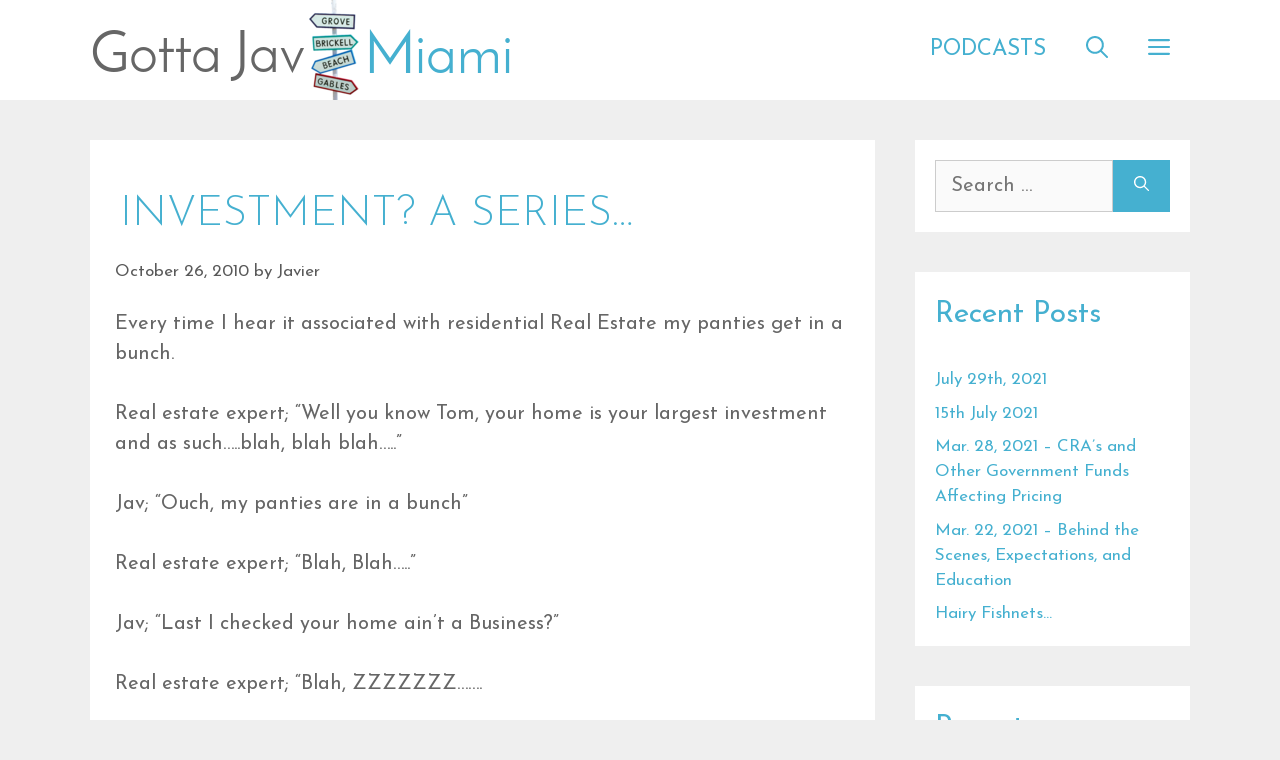

--- FILE ---
content_type: text/html; charset=UTF-8
request_url: https://javsworld.gottajavmiami.com/mymagiccity/investment-a-series/
body_size: 16946
content:
<!DOCTYPE html><html lang="en-US"><head><meta charset="UTF-8"><link rel="preconnect" href="https://fonts.gstatic.com/" crossorigin /><meta name='robots' content='index, follow, max-image-preview:large, max-snippet:-1, max-video-preview:-1' /><meta name="viewport" content="width=device-width, initial-scale=1"><title>INVESTMENT? A SERIES... - Jav&#039;s World</title><link rel="canonical" href="https://javsworld.gottajavmiami.com/mymagiccity/investment-a-series/" /><meta property="og:locale" content="en_US" /><meta property="og:type" content="article" /><meta property="og:title" content="INVESTMENT? A SERIES... - Jav&#039;s World" /><meta property="og:description" content="Every time I hear it associated with residential Real Estate my panties get in a bunch. Real estate expert; “Well you know Tom, your home is your largest investment and as such…..blah, blah blah…..” Jav; “Ouch, my panties are in a bunch” Real estate expert; “Blah, Blah…..” Jav; “Last I checked your home ain’t a ... Read more" /><meta property="og:url" content="https://javsworld.gottajavmiami.com/mymagiccity/investment-a-series/" /><meta property="og:site_name" content="Jav&#039;s World" /><meta property="article:published_time" content="2010-10-26T22:50:00+00:00" /><meta property="article:modified_time" content="2014-01-26T00:01:04+00:00" /><meta name="author" content="Javier" /><meta name="twitter:label1" content="Written by" /><meta name="twitter:data1" content="Javier" /><meta name="twitter:label2" content="Est. reading time" /><meta name="twitter:data2" content="1 minute" /> <script type="application/ld+json" class="yoast-schema-graph">{"@context":"https://schema.org","@graph":[{"@type":"Article","@id":"https://javsworld.gottajavmiami.com/mymagiccity/investment-a-series/#article","isPartOf":{"@id":"https://javsworld.gottajavmiami.com/mymagiccity/investment-a-series/"},"author":{"name":"Javier","@id":"https://javsworld.gottajavmiami.com/#/schema/person/4409ed96aaada81d2fe68a0acc944c04"},"headline":"INVESTMENT? A SERIES&#8230;","datePublished":"2010-10-26T22:50:00+00:00","dateModified":"2014-01-26T00:01:04+00:00","mainEntityOfPage":{"@id":"https://javsworld.gottajavmiami.com/mymagiccity/investment-a-series/"},"wordCount":280,"commentCount":0,"articleSection":["My Magic City"],"inLanguage":"en-US","potentialAction":[{"@type":"CommentAction","name":"Comment","target":["https://javsworld.gottajavmiami.com/mymagiccity/investment-a-series/#respond"]}]},{"@type":"WebPage","@id":"https://javsworld.gottajavmiami.com/mymagiccity/investment-a-series/","url":"https://javsworld.gottajavmiami.com/mymagiccity/investment-a-series/","name":"INVESTMENT? A SERIES... - Jav&#039;s World","isPartOf":{"@id":"https://javsworld.gottajavmiami.com/#website"},"datePublished":"2010-10-26T22:50:00+00:00","dateModified":"2014-01-26T00:01:04+00:00","author":{"@id":"https://javsworld.gottajavmiami.com/#/schema/person/4409ed96aaada81d2fe68a0acc944c04"},"breadcrumb":{"@id":"https://javsworld.gottajavmiami.com/mymagiccity/investment-a-series/#breadcrumb"},"inLanguage":"en-US","potentialAction":[{"@type":"ReadAction","target":["https://javsworld.gottajavmiami.com/mymagiccity/investment-a-series/"]}]},{"@type":"BreadcrumbList","@id":"https://javsworld.gottajavmiami.com/mymagiccity/investment-a-series/#breadcrumb","itemListElement":[{"@type":"ListItem","position":1,"name":"Home","item":"https://javsworld.gottajavmiami.com/"},{"@type":"ListItem","position":2,"name":"Jav&#8217;s World","item":"https://javsworld.gottajavmiami.com/javs-world/"},{"@type":"ListItem","position":3,"name":"INVESTMENT? A SERIES&#8230;"}]},{"@type":"WebSite","@id":"https://javsworld.gottajavmiami.com/#website","url":"https://javsworld.gottajavmiami.com/","name":"Jav&#039;s World","description":"Jav&#039;s place on the Net","potentialAction":[{"@type":"SearchAction","target":{"@type":"EntryPoint","urlTemplate":"https://javsworld.gottajavmiami.com/?s={search_term_string}"},"query-input":{"@type":"PropertyValueSpecification","valueRequired":true,"valueName":"search_term_string"}}],"inLanguage":"en-US"},{"@type":"Person","@id":"https://javsworld.gottajavmiami.com/#/schema/person/4409ed96aaada81d2fe68a0acc944c04","name":"Javier","image":{"@type":"ImageObject","inLanguage":"en-US","@id":"https://javsworld.gottajavmiami.com/#/schema/person/image/","url":"https://javsworld.gottajavmiami.com/wp-content/litespeed/avatar/3/1b7ed2249697e9d03f1f9924227cf8b3.jpg?ver=1768973493","contentUrl":"https://javsworld.gottajavmiami.com/wp-content/litespeed/avatar/3/1b7ed2249697e9d03f1f9924227cf8b3.jpg?ver=1768973493","caption":"Javier"},"description":"Hi! I'm Jav, a real estate advisor and blogger in Miami, Florida. I always have a story to tell, and in Real Estate... there's a new one every day."}]}</script> <link rel='dns-prefetch' href='//stats.wp.com' /><link rel='dns-prefetch' href='//jetpack.wordpress.com' /><link rel='dns-prefetch' href='//s0.wp.com' /><link rel='dns-prefetch' href='//public-api.wordpress.com' /><link rel='dns-prefetch' href='//0.gravatar.com' /><link rel='dns-prefetch' href='//1.gravatar.com' /><link rel='dns-prefetch' href='//2.gravatar.com' /><link href='https://fonts.gstatic.com' crossorigin rel='preconnect' /><link href='https://fonts.googleapis.com' crossorigin rel='preconnect' /><link rel='preconnect' href='//c0.wp.com' /><link rel="alternate" type="application/rss+xml" title="Jav&#039;s World &raquo; Feed" href="https://javsworld.gottajavmiami.com/feed/" /><link rel="alternate" type="application/rss+xml" title="Jav&#039;s World &raquo; Comments Feed" href="https://javsworld.gottajavmiami.com/comments/feed/" /><link rel="alternate" type="application/rss+xml" title="Jav&#039;s World &raquo; INVESTMENT? A SERIES&#8230; Comments Feed" href="https://javsworld.gottajavmiami.com/mymagiccity/investment-a-series/feed/" /><link rel="alternate" title="oEmbed (JSON)" type="application/json+oembed" href="https://javsworld.gottajavmiami.com/wp-json/oembed/1.0/embed?url=https%3A%2F%2Fjavsworld.gottajavmiami.com%2Fmymagiccity%2Finvestment-a-series%2F" /><link rel="alternate" title="oEmbed (XML)" type="text/xml+oembed" href="https://javsworld.gottajavmiami.com/wp-json/oembed/1.0/embed?url=https%3A%2F%2Fjavsworld.gottajavmiami.com%2Fmymagiccity%2Finvestment-a-series%2F&#038;format=xml" /><style id='wp-img-auto-sizes-contain-inline-css'>img:is([sizes=auto i],[sizes^="auto," i]){contain-intrinsic-size:3000px 1500px}
/*# sourceURL=wp-img-auto-sizes-contain-inline-css */</style> <script>WebFontConfig={google:{families:["Josefin Sans:100,100italic,300,300italic,regular,italic,600,600italic,700,700italic&display=swap"]}};if ( typeof WebFont === "object" && typeof WebFont.load === "function" ) { WebFont.load( WebFontConfig ); }</script><script data-optimized="1" src="https://javsworld.gottajavmiami.com/wp-content/plugins/litespeed-cache/assets/js/webfontloader.min.js"></script> <link rel='stylesheet' id='jetpack_related-posts-css' href='https://c0.wp.com/p/jetpack/15.4/modules/related-posts/related-posts.css' media='all' /><link rel='stylesheet' id='wp-block-library-css' href='https://c0.wp.com/c/6.9/wp-includes/css/dist/block-library/style.min.css' media='all' /><style id='global-styles-inline-css'>:root{--wp--preset--aspect-ratio--square: 1;--wp--preset--aspect-ratio--4-3: 4/3;--wp--preset--aspect-ratio--3-4: 3/4;--wp--preset--aspect-ratio--3-2: 3/2;--wp--preset--aspect-ratio--2-3: 2/3;--wp--preset--aspect-ratio--16-9: 16/9;--wp--preset--aspect-ratio--9-16: 9/16;--wp--preset--color--black: #000000;--wp--preset--color--cyan-bluish-gray: #abb8c3;--wp--preset--color--white: #ffffff;--wp--preset--color--pale-pink: #f78da7;--wp--preset--color--vivid-red: #cf2e2e;--wp--preset--color--luminous-vivid-orange: #ff6900;--wp--preset--color--luminous-vivid-amber: #fcb900;--wp--preset--color--light-green-cyan: #7bdcb5;--wp--preset--color--vivid-green-cyan: #00d084;--wp--preset--color--pale-cyan-blue: #8ed1fc;--wp--preset--color--vivid-cyan-blue: #0693e3;--wp--preset--color--vivid-purple: #9b51e0;--wp--preset--color--contrast: var(--contrast);--wp--preset--color--contrast-2: var(--contrast-2);--wp--preset--color--contrast-3: var(--contrast-3);--wp--preset--color--base: var(--base);--wp--preset--color--base-2: var(--base-2);--wp--preset--color--base-3: var(--base-3);--wp--preset--color--accent: var(--accent);--wp--preset--gradient--vivid-cyan-blue-to-vivid-purple: linear-gradient(135deg,rgb(6,147,227) 0%,rgb(155,81,224) 100%);--wp--preset--gradient--light-green-cyan-to-vivid-green-cyan: linear-gradient(135deg,rgb(122,220,180) 0%,rgb(0,208,130) 100%);--wp--preset--gradient--luminous-vivid-amber-to-luminous-vivid-orange: linear-gradient(135deg,rgb(252,185,0) 0%,rgb(255,105,0) 100%);--wp--preset--gradient--luminous-vivid-orange-to-vivid-red: linear-gradient(135deg,rgb(255,105,0) 0%,rgb(207,46,46) 100%);--wp--preset--gradient--very-light-gray-to-cyan-bluish-gray: linear-gradient(135deg,rgb(238,238,238) 0%,rgb(169,184,195) 100%);--wp--preset--gradient--cool-to-warm-spectrum: linear-gradient(135deg,rgb(74,234,220) 0%,rgb(151,120,209) 20%,rgb(207,42,186) 40%,rgb(238,44,130) 60%,rgb(251,105,98) 80%,rgb(254,248,76) 100%);--wp--preset--gradient--blush-light-purple: linear-gradient(135deg,rgb(255,206,236) 0%,rgb(152,150,240) 100%);--wp--preset--gradient--blush-bordeaux: linear-gradient(135deg,rgb(254,205,165) 0%,rgb(254,45,45) 50%,rgb(107,0,62) 100%);--wp--preset--gradient--luminous-dusk: linear-gradient(135deg,rgb(255,203,112) 0%,rgb(199,81,192) 50%,rgb(65,88,208) 100%);--wp--preset--gradient--pale-ocean: linear-gradient(135deg,rgb(255,245,203) 0%,rgb(182,227,212) 50%,rgb(51,167,181) 100%);--wp--preset--gradient--electric-grass: linear-gradient(135deg,rgb(202,248,128) 0%,rgb(113,206,126) 100%);--wp--preset--gradient--midnight: linear-gradient(135deg,rgb(2,3,129) 0%,rgb(40,116,252) 100%);--wp--preset--font-size--small: 13px;--wp--preset--font-size--medium: 20px;--wp--preset--font-size--large: 36px;--wp--preset--font-size--x-large: 42px;--wp--preset--spacing--20: 0.44rem;--wp--preset--spacing--30: 0.67rem;--wp--preset--spacing--40: 1rem;--wp--preset--spacing--50: 1.5rem;--wp--preset--spacing--60: 2.25rem;--wp--preset--spacing--70: 3.38rem;--wp--preset--spacing--80: 5.06rem;--wp--preset--shadow--natural: 6px 6px 9px rgba(0, 0, 0, 0.2);--wp--preset--shadow--deep: 12px 12px 50px rgba(0, 0, 0, 0.4);--wp--preset--shadow--sharp: 6px 6px 0px rgba(0, 0, 0, 0.2);--wp--preset--shadow--outlined: 6px 6px 0px -3px rgb(255, 255, 255), 6px 6px rgb(0, 0, 0);--wp--preset--shadow--crisp: 6px 6px 0px rgb(0, 0, 0);}:where(.is-layout-flex){gap: 0.5em;}:where(.is-layout-grid){gap: 0.5em;}body .is-layout-flex{display: flex;}.is-layout-flex{flex-wrap: wrap;align-items: center;}.is-layout-flex > :is(*, div){margin: 0;}body .is-layout-grid{display: grid;}.is-layout-grid > :is(*, div){margin: 0;}:where(.wp-block-columns.is-layout-flex){gap: 2em;}:where(.wp-block-columns.is-layout-grid){gap: 2em;}:where(.wp-block-post-template.is-layout-flex){gap: 1.25em;}:where(.wp-block-post-template.is-layout-grid){gap: 1.25em;}.has-black-color{color: var(--wp--preset--color--black) !important;}.has-cyan-bluish-gray-color{color: var(--wp--preset--color--cyan-bluish-gray) !important;}.has-white-color{color: var(--wp--preset--color--white) !important;}.has-pale-pink-color{color: var(--wp--preset--color--pale-pink) !important;}.has-vivid-red-color{color: var(--wp--preset--color--vivid-red) !important;}.has-luminous-vivid-orange-color{color: var(--wp--preset--color--luminous-vivid-orange) !important;}.has-luminous-vivid-amber-color{color: var(--wp--preset--color--luminous-vivid-amber) !important;}.has-light-green-cyan-color{color: var(--wp--preset--color--light-green-cyan) !important;}.has-vivid-green-cyan-color{color: var(--wp--preset--color--vivid-green-cyan) !important;}.has-pale-cyan-blue-color{color: var(--wp--preset--color--pale-cyan-blue) !important;}.has-vivid-cyan-blue-color{color: var(--wp--preset--color--vivid-cyan-blue) !important;}.has-vivid-purple-color{color: var(--wp--preset--color--vivid-purple) !important;}.has-black-background-color{background-color: var(--wp--preset--color--black) !important;}.has-cyan-bluish-gray-background-color{background-color: var(--wp--preset--color--cyan-bluish-gray) !important;}.has-white-background-color{background-color: var(--wp--preset--color--white) !important;}.has-pale-pink-background-color{background-color: var(--wp--preset--color--pale-pink) !important;}.has-vivid-red-background-color{background-color: var(--wp--preset--color--vivid-red) !important;}.has-luminous-vivid-orange-background-color{background-color: var(--wp--preset--color--luminous-vivid-orange) !important;}.has-luminous-vivid-amber-background-color{background-color: var(--wp--preset--color--luminous-vivid-amber) !important;}.has-light-green-cyan-background-color{background-color: var(--wp--preset--color--light-green-cyan) !important;}.has-vivid-green-cyan-background-color{background-color: var(--wp--preset--color--vivid-green-cyan) !important;}.has-pale-cyan-blue-background-color{background-color: var(--wp--preset--color--pale-cyan-blue) !important;}.has-vivid-cyan-blue-background-color{background-color: var(--wp--preset--color--vivid-cyan-blue) !important;}.has-vivid-purple-background-color{background-color: var(--wp--preset--color--vivid-purple) !important;}.has-black-border-color{border-color: var(--wp--preset--color--black) !important;}.has-cyan-bluish-gray-border-color{border-color: var(--wp--preset--color--cyan-bluish-gray) !important;}.has-white-border-color{border-color: var(--wp--preset--color--white) !important;}.has-pale-pink-border-color{border-color: var(--wp--preset--color--pale-pink) !important;}.has-vivid-red-border-color{border-color: var(--wp--preset--color--vivid-red) !important;}.has-luminous-vivid-orange-border-color{border-color: var(--wp--preset--color--luminous-vivid-orange) !important;}.has-luminous-vivid-amber-border-color{border-color: var(--wp--preset--color--luminous-vivid-amber) !important;}.has-light-green-cyan-border-color{border-color: var(--wp--preset--color--light-green-cyan) !important;}.has-vivid-green-cyan-border-color{border-color: var(--wp--preset--color--vivid-green-cyan) !important;}.has-pale-cyan-blue-border-color{border-color: var(--wp--preset--color--pale-cyan-blue) !important;}.has-vivid-cyan-blue-border-color{border-color: var(--wp--preset--color--vivid-cyan-blue) !important;}.has-vivid-purple-border-color{border-color: var(--wp--preset--color--vivid-purple) !important;}.has-vivid-cyan-blue-to-vivid-purple-gradient-background{background: var(--wp--preset--gradient--vivid-cyan-blue-to-vivid-purple) !important;}.has-light-green-cyan-to-vivid-green-cyan-gradient-background{background: var(--wp--preset--gradient--light-green-cyan-to-vivid-green-cyan) !important;}.has-luminous-vivid-amber-to-luminous-vivid-orange-gradient-background{background: var(--wp--preset--gradient--luminous-vivid-amber-to-luminous-vivid-orange) !important;}.has-luminous-vivid-orange-to-vivid-red-gradient-background{background: var(--wp--preset--gradient--luminous-vivid-orange-to-vivid-red) !important;}.has-very-light-gray-to-cyan-bluish-gray-gradient-background{background: var(--wp--preset--gradient--very-light-gray-to-cyan-bluish-gray) !important;}.has-cool-to-warm-spectrum-gradient-background{background: var(--wp--preset--gradient--cool-to-warm-spectrum) !important;}.has-blush-light-purple-gradient-background{background: var(--wp--preset--gradient--blush-light-purple) !important;}.has-blush-bordeaux-gradient-background{background: var(--wp--preset--gradient--blush-bordeaux) !important;}.has-luminous-dusk-gradient-background{background: var(--wp--preset--gradient--luminous-dusk) !important;}.has-pale-ocean-gradient-background{background: var(--wp--preset--gradient--pale-ocean) !important;}.has-electric-grass-gradient-background{background: var(--wp--preset--gradient--electric-grass) !important;}.has-midnight-gradient-background{background: var(--wp--preset--gradient--midnight) !important;}.has-small-font-size{font-size: var(--wp--preset--font-size--small) !important;}.has-medium-font-size{font-size: var(--wp--preset--font-size--medium) !important;}.has-large-font-size{font-size: var(--wp--preset--font-size--large) !important;}.has-x-large-font-size{font-size: var(--wp--preset--font-size--x-large) !important;}
/*# sourceURL=global-styles-inline-css */</style><style id='classic-theme-styles-inline-css'>/*! This file is auto-generated */
.wp-block-button__link{color:#fff;background-color:#32373c;border-radius:9999px;box-shadow:none;text-decoration:none;padding:calc(.667em + 2px) calc(1.333em + 2px);font-size:1.125em}.wp-block-file__button{background:#32373c;color:#fff;text-decoration:none}
/*# sourceURL=/wp-includes/css/classic-themes.min.css */</style><link data-optimized="1" rel='stylesheet' id='editorskit-frontend-css' href='https://javsworld.gottajavmiami.com/wp-content/litespeed/css/3/69d795a13ac68c89a0c3ce9822ce35c9.css?ver=e35c9' media='all' /><link data-optimized="1" rel='stylesheet' id='generate-comments-css' href='https://javsworld.gottajavmiami.com/wp-content/litespeed/css/3/3912000ce31da153fe350e9f056dfbd4.css?ver=dfbd4' media='all' /><link data-optimized="1" rel='stylesheet' id='generate-widget-areas-css' href='https://javsworld.gottajavmiami.com/wp-content/litespeed/css/3/f09427b50974fcfe2436da7e64dd5da0.css?ver=d5da0' media='all' /><link data-optimized="1" rel='stylesheet' id='generate-style-css' href='https://javsworld.gottajavmiami.com/wp-content/litespeed/css/3/8244060f28a3137a0651c5a00a600987.css?ver=00987' media='all' /><style id='generate-style-inline-css'>body{background-color:#efefef;color:#666666;}a{color:#45b0d0;}a:hover, a:focus, a:active{color:#45b0d0;}.grid-container{max-width:1100px;}.wp-block-group__inner-container{max-width:1100px;margin-left:auto;margin-right:auto;}.generate-back-to-top{font-size:20px;border-radius:3px;position:fixed;bottom:30px;right:30px;line-height:40px;width:40px;text-align:center;z-index:10;transition:opacity 300ms ease-in-out;opacity:0.1;transform:translateY(1000px);}.generate-back-to-top__show{opacity:1;transform:translateY(0);}.navigation-search{position:absolute;left:-99999px;pointer-events:none;visibility:hidden;z-index:20;width:100%;top:0;transition:opacity 100ms ease-in-out;opacity:0;}.navigation-search.nav-search-active{left:0;right:0;pointer-events:auto;visibility:visible;opacity:1;}.navigation-search input[type="search"]{outline:0;border:0;vertical-align:bottom;line-height:1;opacity:0.9;width:100%;z-index:20;border-radius:0;-webkit-appearance:none;height:60px;}.navigation-search input::-ms-clear{display:none;width:0;height:0;}.navigation-search input::-ms-reveal{display:none;width:0;height:0;}.navigation-search input::-webkit-search-decoration, .navigation-search input::-webkit-search-cancel-button, .navigation-search input::-webkit-search-results-button, .navigation-search input::-webkit-search-results-decoration{display:none;}.gen-sidebar-nav .navigation-search{top:auto;bottom:0;}:root{--contrast:#222222;--contrast-2:#575760;--contrast-3:#b2b2be;--base:#f0f0f0;--base-2:#f7f8f9;--base-3:#ffffff;--accent:#1e73be;}:root .has-contrast-color{color:var(--contrast);}:root .has-contrast-background-color{background-color:var(--contrast);}:root .has-contrast-2-color{color:var(--contrast-2);}:root .has-contrast-2-background-color{background-color:var(--contrast-2);}:root .has-contrast-3-color{color:var(--contrast-3);}:root .has-contrast-3-background-color{background-color:var(--contrast-3);}:root .has-base-color{color:var(--base);}:root .has-base-background-color{background-color:var(--base);}:root .has-base-2-color{color:var(--base-2);}:root .has-base-2-background-color{background-color:var(--base-2);}:root .has-base-3-color{color:var(--base-3);}:root .has-base-3-background-color{background-color:var(--base-3);}:root .has-accent-color{color:var(--accent);}:root .has-accent-background-color{background-color:var(--accent);}body, button, input, select, textarea{font-family:"Josefin Sans", sans-serif;font-size:20px;}body{line-height:1.5;}.entry-content > [class*="wp-block-"]:not(:last-child):not(.wp-block-heading){margin-bottom:1.5em;}.main-title{font-size:45px;}.main-navigation a, .menu-toggle{text-transform:uppercase;font-size:22px;}.main-navigation .menu-bar-items{font-size:22px;}.main-navigation .main-nav ul ul li a{font-size:19px;}.widget-title{font-weight:400;text-transform:capitalize;font-size:30px;}.sidebar .widget, .footer-widgets .widget{font-size:17px;}button:not(.menu-toggle),html input[type="button"],input[type="reset"],input[type="submit"],.button,.wp-block-button .wp-block-button__link{text-transform:uppercase;}h1{font-weight:300;text-transform:capitalize;}h2{font-weight:300;text-transform:capitalize;font-size:38px;}h3{font-weight:300;text-transform:capitalize;font-size:32px;line-height:1.3em;}h4{font-weight:300;text-transform:capitalize;font-size:26px;}h5{font-weight:300;text-transform:capitalize;}h6{font-weight:300;font-size:20px;}@media (max-width:768px){.main-title{font-size:20px;}h1{font-size:30px;}h2{font-size:25px;}}.top-bar{background-color:#636363;color:#ffffff;}.top-bar a{color:#ffffff;}.top-bar a:hover{color:#303030;}.site-header{background-color:#ffffff;color:#3a3a3a;}.site-header a{color:#3a3a3a;}.main-title a,.main-title a:hover{color:#3a3a3a;}.site-description{color:#757575;}.mobile-menu-control-wrapper .menu-toggle,.mobile-menu-control-wrapper .menu-toggle:hover,.mobile-menu-control-wrapper .menu-toggle:focus,.has-inline-mobile-toggle #site-navigation.toggled{background-color:rgba(0, 0, 0, 0.02);}.main-navigation,.main-navigation ul ul{background-color:#ffffff;}.main-navigation .main-nav ul li a, .main-navigation .menu-toggle, .main-navigation .menu-bar-items{color:#45b0d0;}.main-navigation .main-nav ul li:not([class*="current-menu-"]):hover > a, .main-navigation .main-nav ul li:not([class*="current-menu-"]):focus > a, .main-navigation .main-nav ul li.sfHover:not([class*="current-menu-"]) > a, .main-navigation .menu-bar-item:hover > a, .main-navigation .menu-bar-item.sfHover > a{color:#45b0d0;background-color:#ffffff;}button.menu-toggle:hover,button.menu-toggle:focus{color:#45b0d0;}.main-navigation .main-nav ul li[class*="current-menu-"] > a{color:#ffffff;background-color:#45b0d0;}.navigation-search input[type="search"],.navigation-search input[type="search"]:active, .navigation-search input[type="search"]:focus, .main-navigation .main-nav ul li.search-item.active > a, .main-navigation .menu-bar-items .search-item.active > a{color:#45b0d0;background-color:#ffffff;}.main-navigation ul ul{background-color:#ffffff;}.main-navigation .main-nav ul ul li a{color:#45b0d0;}.main-navigation .main-nav ul ul li:not([class*="current-menu-"]):hover > a,.main-navigation .main-nav ul ul li:not([class*="current-menu-"]):focus > a, .main-navigation .main-nav ul ul li.sfHover:not([class*="current-menu-"]) > a{color:#45b0d0;background-color:#ffffff;}.main-navigation .main-nav ul ul li[class*="current-menu-"] > a{color:#ffffff;background-color:#45b0d0;}.separate-containers .inside-article, .separate-containers .comments-area, .separate-containers .page-header, .one-container .container, .separate-containers .paging-navigation, .inside-page-header{background-color:#ffffff;}.entry-header h1,.page-header h1{color:#45b0d0;}.entry-title a{color:#45b0d0;}.entry-title a:hover{color:#45b0d0;}.entry-meta{color:#595959;}.entry-meta a{color:#595959;}.entry-meta a:hover{color:#45b0d0;}h1{color:#45b0d0;}h2{color:#45b0d0;}h3{color:#45b0d0;}h4{color:#45b0d0;}h5{color:#45b0d0;}.sidebar .widget{background-color:#ffffff;}.sidebar .widget .widget-title{color:#45b0d0;}.footer-widgets{background-color:#ffffff;}.footer-widgets .widget-title{color:#45b0d0;}.site-info{color:#666666;background-color:#333333;}.site-info a{color:#666666;}.site-info a:hover{color:#606060;}.footer-bar .widget_nav_menu .current-menu-item a{color:#606060;}input[type="text"],input[type="email"],input[type="url"],input[type="password"],input[type="search"],input[type="tel"],input[type="number"],textarea,select{color:#666666;background-color:#fafafa;border-color:#cccccc;}input[type="text"]:focus,input[type="email"]:focus,input[type="url"]:focus,input[type="password"]:focus,input[type="search"]:focus,input[type="tel"]:focus,input[type="number"]:focus,textarea:focus,select:focus{color:#666666;background-color:#ffffff;border-color:#bfbfbf;}button,html input[type="button"],input[type="reset"],input[type="submit"],a.button,a.wp-block-button__link:not(.has-background){color:#ffffff;background-color:#45b0d0;}button:hover,html input[type="button"]:hover,input[type="reset"]:hover,input[type="submit"]:hover,a.button:hover,button:focus,html input[type="button"]:focus,input[type="reset"]:focus,input[type="submit"]:focus,a.button:focus,a.wp-block-button__link:not(.has-background):active,a.wp-block-button__link:not(.has-background):focus,a.wp-block-button__link:not(.has-background):hover{color:#45b0d0;background-color:#ffffff;}a.generate-back-to-top{background-color:#45b0d0;color:#ffffff;}a.generate-back-to-top:hover,a.generate-back-to-top:focus{background-color:rgba( 0,0,0,0.6 );color:#ffffff;}:root{--gp-search-modal-bg-color:var(--base-3);--gp-search-modal-text-color:var(--contrast);--gp-search-modal-overlay-bg-color:rgba(0,0,0,0.2);}@media (max-width: 768px){.main-navigation .menu-bar-item:hover > a, .main-navigation .menu-bar-item.sfHover > a{background:none;color:#45b0d0;}}.inside-top-bar{padding:10px;}.inside-top-bar.grid-container{max-width:1120px;}.inside-header{padding:0px;}.inside-header.grid-container{max-width:1100px;}.separate-containers .inside-article, .separate-containers .comments-area, .separate-containers .page-header, .separate-containers .paging-navigation, .one-container .site-content, .inside-page-header{padding:25px;}.site-main .wp-block-group__inner-container{padding:25px;}.separate-containers .paging-navigation{padding-top:20px;padding-bottom:20px;}.entry-content .alignwide, body:not(.no-sidebar) .entry-content .alignfull{margin-left:-25px;width:calc(100% + 50px);max-width:calc(100% + 50px);}.one-container.right-sidebar .site-main,.one-container.both-right .site-main{margin-right:25px;}.one-container.left-sidebar .site-main,.one-container.both-left .site-main{margin-left:25px;}.one-container.both-sidebars .site-main{margin:0px 25px 0px 25px;}.sidebar .widget, .page-header, .widget-area .main-navigation, .site-main > *{margin-bottom:40px;}.separate-containers .site-main{margin:40px;}.both-right .inside-left-sidebar,.both-left .inside-left-sidebar{margin-right:20px;}.both-right .inside-right-sidebar,.both-left .inside-right-sidebar{margin-left:20px;}.one-container.archive .post:not(:last-child):not(.is-loop-template-item), .one-container.blog .post:not(:last-child):not(.is-loop-template-item){padding-bottom:25px;}.separate-containers .featured-image{margin-top:40px;}.separate-containers .inside-right-sidebar, .separate-containers .inside-left-sidebar{margin-top:40px;margin-bottom:40px;}.main-navigation .main-nav ul li a,.menu-toggle,.main-navigation .menu-bar-item > a{line-height:50px;}.navigation-search input[type="search"]{height:50px;}.rtl .menu-item-has-children .dropdown-menu-toggle{padding-left:20px;}.rtl .main-navigation .main-nav ul li.menu-item-has-children > a{padding-right:20px;}.widget-area .widget{padding:20px;}.footer-widgets-container.grid-container{max-width:1180px;}.inside-site-info{padding:20px;}.inside-site-info.grid-container{max-width:1140px;}@media (max-width:768px){.separate-containers .inside-article, .separate-containers .comments-area, .separate-containers .page-header, .separate-containers .paging-navigation, .one-container .site-content, .inside-page-header{padding:10px;}.site-main .wp-block-group__inner-container{padding:10px;}.footer-widgets-container{padding-top:20px;padding-right:20px;padding-bottom:20px;padding-left:20px;}.inside-site-info{padding-right:10px;padding-left:10px;}.entry-content .alignwide, body:not(.no-sidebar) .entry-content .alignfull{margin-left:-10px;width:calc(100% + 20px);max-width:calc(100% + 20px);}.one-container .site-main .paging-navigation{margin-bottom:40px;}}.is-right-sidebar{width:25%;}.is-left-sidebar{width:25%;}.site-content .content-area{width:75%;}@media (max-width: 768px){.main-navigation .menu-toggle,.sidebar-nav-mobile:not(#sticky-placeholder){display:block;}.main-navigation ul,.gen-sidebar-nav,.main-navigation:not(.slideout-navigation):not(.toggled) .main-nav > ul,.has-inline-mobile-toggle #site-navigation .inside-navigation > *:not(.navigation-search):not(.main-nav){display:none;}.nav-align-right .inside-navigation,.nav-align-center .inside-navigation{justify-content:space-between;}.has-inline-mobile-toggle .mobile-menu-control-wrapper{display:flex;flex-wrap:wrap;}.has-inline-mobile-toggle .inside-header{flex-direction:row;text-align:left;flex-wrap:wrap;}.has-inline-mobile-toggle .header-widget,.has-inline-mobile-toggle #site-navigation{flex-basis:100%;}.nav-float-left .has-inline-mobile-toggle #site-navigation{order:10;}}
body{background-image:url('https://dev2019.gottajavmiami.com/wp-content/uploads/sites/5/2019/04/green_dust_background_tile.png');}
.dynamic-author-image-rounded{border-radius:100%;}.dynamic-featured-image, .dynamic-author-image{vertical-align:middle;}.one-container.blog .dynamic-content-template:not(:last-child), .one-container.archive .dynamic-content-template:not(:last-child){padding-bottom:0px;}.dynamic-entry-excerpt > p:last-child{margin-bottom:0px;}
.main-navigation .main-nav ul li a,.menu-toggle,.main-navigation .menu-bar-item > a{transition: line-height 300ms ease}.main-navigation.toggled .main-nav > ul{background-color: #ffffff}.sticky-enabled .gen-sidebar-nav.is_stuck .main-navigation {margin-bottom: 0px;}.sticky-enabled .gen-sidebar-nav.is_stuck {z-index: 500;}.sticky-enabled .main-navigation.is_stuck {box-shadow: 0 2px 2px -2px rgba(0, 0, 0, .2);}.navigation-stick:not(.gen-sidebar-nav) {left: 0;right: 0;width: 100% !important;}.both-sticky-menu .main-navigation:not(#mobile-header).toggled .main-nav > ul,.mobile-sticky-menu .main-navigation:not(#mobile-header).toggled .main-nav > ul,.mobile-header-sticky #mobile-header.toggled .main-nav > ul {position: absolute;left: 0;right: 0;z-index: 999;}.nav-float-right .navigation-stick {width: 100% !important;left: 0;}.nav-float-right .navigation-stick .navigation-branding {margin-right: auto;}.main-navigation.has-sticky-branding:not(.grid-container) .inside-navigation:not(.grid-container) .navigation-branding{margin-left: 10px;}
h1.entry-title{line-height:1.2em;}.navigation-branding .main-title{font-weight:bold;text-transform:none;font-size:45px;}@media (max-width: 768px){.main-navigation:not(.slideout-navigation) a, .main-navigation .menu-toggle, .main-navigation .menu-bar-items{font-size:20px;}.main-navigation:not(.slideout-navigation) .main-nav ul ul li a{font-size:17px;}.navigation-branding .main-title{font-size:20px;}}
.post-image:not(:first-child), .page-content:not(:first-child), .entry-content:not(:first-child), .entry-summary:not(:first-child), footer.entry-meta{margin-top:0em;}.post-image-above-header .inside-article div.featured-image, .post-image-above-header .inside-article div.post-image{margin-bottom:0em;}@media (max-width: 1024px),(min-width:1025px){.main-navigation.sticky-navigation-transition .main-nav > ul > li > a,.sticky-navigation-transition .menu-toggle,.main-navigation.sticky-navigation-transition .menu-bar-item > a, .sticky-navigation-transition .navigation-branding .main-title{line-height:70px;}.main-navigation.sticky-navigation-transition .site-logo img, .main-navigation.sticky-navigation-transition .navigation-search input[type="search"], .main-navigation.sticky-navigation-transition .navigation-branding img{height:70px;}}.main-navigation.slideout-navigation .main-nav > ul > li > a{line-height:41px;}
/*# sourceURL=generate-style-inline-css */</style><link data-optimized="1" rel='stylesheet' id='generate-child-css' href='https://javsworld.gottajavmiami.com/wp-content/litespeed/css/3/c42ab4c4e2197c0e0d877e5e33e0c7a8.css?ver=0c7a8' media='all' /><link data-optimized="1" rel='stylesheet' id='generate-blog-columns-css' href='https://javsworld.gottajavmiami.com/wp-content/litespeed/css/3/a38491c7b1e1a9e29279b61de4f7981f.css?ver=7981f' media='all' /><link data-optimized="1" rel='stylesheet' id='generate-offside-css' href='https://javsworld.gottajavmiami.com/wp-content/litespeed/css/3/8968333eb28b972fad86acced8bce0e8.css?ver=ce0e8' media='all' /><style id='generate-offside-inline-css'>:root{--gp-slideout-width:265px;}.slideout-navigation.main-navigation .main-nav ul li a{font-weight:normal;text-transform:uppercase;font-size:16px;}.slideout-navigation.main-navigation.do-overlay .main-nav ul ul li a{font-size:1em;font-size:15px;}.slideout-navigation, .slideout-navigation a{color:#45b0d0;}.slideout-navigation button.slideout-exit{color:#45b0d0;padding-left:20px;padding-right:20px;}.slide-opened nav.toggled .menu-toggle:before{display:none;}@media (max-width: 768px){.menu-bar-item.slideout-toggle{display:none;}}
/*# sourceURL=generate-offside-inline-css */</style><link data-optimized="1" rel='stylesheet' id='generate-navigation-branding-css' href='https://javsworld.gottajavmiami.com/wp-content/litespeed/css/3/3cc18ae21871b9bb55108c6415d42e94.css?ver=42e94' media='all' /><style id='generate-navigation-branding-inline-css'>@media (max-width: 768px){.site-header, #site-navigation, #sticky-navigation{display:none !important;opacity:0.0;}#mobile-header{display:block !important;width:100% !important;}#mobile-header .main-nav > ul{display:none;}#mobile-header.toggled .main-nav > ul, #mobile-header .menu-toggle, #mobile-header .mobile-bar-items{display:block;}#mobile-header .main-nav{-ms-flex:0 0 100%;flex:0 0 100%;-webkit-box-ordinal-group:5;-ms-flex-order:4;order:4;}}.main-navigation.has-branding.grid-container .navigation-branding, .main-navigation.has-branding:not(.grid-container) .inside-navigation:not(.grid-container) .navigation-branding{margin-left:10px;}.main-navigation .sticky-navigation-logo, .main-navigation.navigation-stick .site-logo:not(.mobile-header-logo){display:none;}.main-navigation.navigation-stick .sticky-navigation-logo{display:block;}.navigation-branding img, .site-logo.mobile-header-logo img{height:50px;width:auto;}.navigation-branding .main-title{line-height:50px;}@media (max-width: 1110px){#site-navigation .navigation-branding, #sticky-navigation .navigation-branding{margin-left:10px;}}@media (max-width: 768px){.main-navigation.has-branding.nav-align-center .menu-bar-items, .main-navigation.has-sticky-branding.navigation-stick.nav-align-center .menu-bar-items{margin-left:auto;}.navigation-branding{margin-right:auto;margin-left:10px;}.navigation-branding .main-title, .mobile-header-navigation .site-logo{margin-left:10px;}}
/*# sourceURL=generate-navigation-branding-inline-css */</style> <script id="jetpack_related-posts-js-extra">var related_posts_js_options = {"post_heading":"h4"};
//# sourceURL=jetpack_related-posts-js-extra</script> <script src="https://c0.wp.com/p/jetpack/15.4/_inc/build/related-posts/related-posts.min.js" id="jetpack_related-posts-js"></script> <script src="https://c0.wp.com/c/6.9/wp-includes/js/jquery/jquery.min.js" id="jquery-core-js"></script> <style>img#wpstats{display:none}</style><style>.recentcomments a{display:inline !important;padding:0 !important;margin:0 !important;}</style><style id="wp-custom-css">::selection {
	background: #45B0D0;
	color: #fff;
}
::-moz-selection {
	background: #45B0D0;
	color: #fff;
}

a:hover {
	text-decoration:underline;
}

.page-header {
	padding-top:24px!important;
	padding-bottom:19px!important;
}

article h1,
article h2,
article h3,
article h4,
article h5,
article h6 {
	padding: 10px 5px;
	margin-top:15px;
}

.entry-content {
	padding-top:25px;
}

/**
 * Header
 * */

.site-logo.mobile-header-logo a img {
	height: 50px;
	padding:0!important;
}

/* *
 * Page Content
 * */

figcaption {
  font-size: 20px!important;
}

/* *
 * Footer Content
 * */
.footer-widgets.row-1 .widget-title {
	border-top: 3px solid #45B0D0;
}

.inside-footer-widgets .widget-title {
	border-top: 2px solid #45B0D0;
}

.phone img,
.email img {
	vertical-align: middle;
	width:32px;
	margin-right:15px;
}

/* *
 * Plugins
 * */

/* Gutenberg */

.wp-block-column.blueback {
		padding: 0px 0px 45px;
}

p.has-text-align-center {
	padding: 15px;
}

.wp-block-button.aligncenter {
	display:block;
	text-align:center;
}

.wp-block-button.aligncenter a {
	text-align:center;
	display:inline-block;
	margin: 5px auto;
	width: 100%;
	max-width: 200px;
}</style></head><body class="wp-singular post-template-default single single-post postid-262 single-format-standard wp-custom-logo wp-embed-responsive wp-theme-generatepress wp-child-theme-generatepress-child post-image-above-header post-image-aligned-center slideout-enabled slideout-both sticky-menu-no-transition sticky-enabled both-sticky-menu mobile-header mobile-header-logo mobile-header-sticky right-sidebar nav-float-right separate-containers nav-search-enabled header-aligned-center dropdown-hover" itemtype="https://schema.org/Blog" itemscope>
<a class="screen-reader-text skip-link" href="#content" title="Skip to content">Skip to content</a><header class="site-header has-inline-mobile-toggle" id="masthead" aria-label="Site"  itemtype="https://schema.org/WPHeader" itemscope><div class="inside-header grid-container"><div class="site-logo">
<a href="https://javsworld.gottajavmiami.com/" rel="home">
<img  class="header-image is-logo-image" alt="Jav&#039;s World" src="https://javsworld.gottajavmiami.com/wp-content/uploads/sites/3/2021/08/cropped-logo.png" width="423" height="100" />
</a></div><nav class="main-navigation mobile-menu-control-wrapper" id="mobile-menu-control-wrapper" aria-label="Mobile Toggle"><div class="menu-bar-items"><span class="menu-bar-item search-item"><a aria-label="Open Search Bar" href="#"><span class="gp-icon icon-search"><svg viewBox="0 0 512 512" aria-hidden="true" xmlns="http://www.w3.org/2000/svg" width="1em" height="1em"><path fill-rule="evenodd" clip-rule="evenodd" d="M208 48c-88.366 0-160 71.634-160 160s71.634 160 160 160 160-71.634 160-160S296.366 48 208 48zM0 208C0 93.125 93.125 0 208 0s208 93.125 208 208c0 48.741-16.765 93.566-44.843 129.024l133.826 134.018c9.366 9.379 9.355 24.575-.025 33.941-9.379 9.366-24.575 9.355-33.941-.025L337.238 370.987C301.747 399.167 256.839 416 208 416 93.125 416 0 322.875 0 208z" /></svg><svg viewBox="0 0 512 512" aria-hidden="true" xmlns="http://www.w3.org/2000/svg" width="1em" height="1em"><path d="M71.029 71.029c9.373-9.372 24.569-9.372 33.942 0L256 222.059l151.029-151.03c9.373-9.372 24.569-9.372 33.942 0 9.372 9.373 9.372 24.569 0 33.942L289.941 256l151.03 151.029c9.372 9.373 9.372 24.569 0 33.942-9.373 9.372-24.569 9.372-33.942 0L256 289.941l-151.029 151.03c-9.373 9.372-24.569 9.372-33.942 0-9.372-9.373-9.372-24.569 0-33.942L222.059 256 71.029 104.971c-9.372-9.373-9.372-24.569 0-33.942z" /></svg></span></a></span><span class="menu-bar-item slideout-toggle hide-on-mobile has-svg-icon"><a href="#" role="button" aria-label="Open Off-Canvas Panel"><span class="gp-icon pro-menu-bars">
<svg viewBox="0 0 512 512" aria-hidden="true" role="img" version="1.1" xmlns="http://www.w3.org/2000/svg" xmlns:xlink="http://www.w3.org/1999/xlink" width="1em" height="1em">
<path d="M0 96c0-13.255 10.745-24 24-24h464c13.255 0 24 10.745 24 24s-10.745 24-24 24H24c-13.255 0-24-10.745-24-24zm0 160c0-13.255 10.745-24 24-24h464c13.255 0 24 10.745 24 24s-10.745 24-24 24H24c-13.255 0-24-10.745-24-24zm0 160c0-13.255 10.745-24 24-24h464c13.255 0 24 10.745 24 24s-10.745 24-24 24H24c-13.255 0-24-10.745-24-24z" />
</svg>
</span></a></span></div>		<button data-nav="site-navigation" class="menu-toggle" aria-controls="generate-slideout-menu" aria-expanded="false">
<span class="gp-icon icon-menu-bars"><svg viewBox="0 0 512 512" aria-hidden="true" xmlns="http://www.w3.org/2000/svg" width="1em" height="1em"><path d="M0 96c0-13.255 10.745-24 24-24h464c13.255 0 24 10.745 24 24s-10.745 24-24 24H24c-13.255 0-24-10.745-24-24zm0 160c0-13.255 10.745-24 24-24h464c13.255 0 24 10.745 24 24s-10.745 24-24 24H24c-13.255 0-24-10.745-24-24zm0 160c0-13.255 10.745-24 24-24h464c13.255 0 24 10.745 24 24s-10.745 24-24 24H24c-13.255 0-24-10.745-24-24z" /></svg><svg viewBox="0 0 512 512" aria-hidden="true" xmlns="http://www.w3.org/2000/svg" width="1em" height="1em"><path d="M71.029 71.029c9.373-9.372 24.569-9.372 33.942 0L256 222.059l151.029-151.03c9.373-9.372 24.569-9.372 33.942 0 9.372 9.373 9.372 24.569 0 33.942L289.941 256l151.03 151.029c9.372 9.373 9.372 24.569 0 33.942-9.373 9.372-24.569 9.372-33.942 0L256 289.941l-151.029 151.03c-9.373 9.372-24.569 9.372-33.942 0-9.372-9.373-9.372-24.569 0-33.942L222.059 256 71.029 104.971c-9.372-9.373-9.372-24.569 0-33.942z" /></svg></span><span class="screen-reader-text">Menu</span>		</button></nav><nav class="has-sticky-branding main-navigation has-menu-bar-items sub-menu-right" id="site-navigation" aria-label="Primary"  itemtype="https://schema.org/SiteNavigationElement" itemscope><div class="inside-navigation grid-container"><div class="navigation-branding"><div class="sticky-navigation-logo">
<a href="https://javsworld.gottajavmiami.com/" title="Jav&#039;s World" rel="home">
<img src="https://gottajavmiami.com/wp-content/uploads/2019/04/logo-418.png" class="is-logo-image" alt="Jav&#039;s World" width="" height="" />
</a></div></div><form method="get" class="search-form navigation-search" action="https://javsworld.gottajavmiami.com/">
<input type="search" class="search-field" value="" name="s" title="Search" /></form>				<button class="menu-toggle" aria-controls="generate-slideout-menu" aria-expanded="false">
<span class="gp-icon icon-menu-bars"><svg viewBox="0 0 512 512" aria-hidden="true" xmlns="http://www.w3.org/2000/svg" width="1em" height="1em"><path d="M0 96c0-13.255 10.745-24 24-24h464c13.255 0 24 10.745 24 24s-10.745 24-24 24H24c-13.255 0-24-10.745-24-24zm0 160c0-13.255 10.745-24 24-24h464c13.255 0 24 10.745 24 24s-10.745 24-24 24H24c-13.255 0-24-10.745-24-24zm0 160c0-13.255 10.745-24 24-24h464c13.255 0 24 10.745 24 24s-10.745 24-24 24H24c-13.255 0-24-10.745-24-24z" /></svg><svg viewBox="0 0 512 512" aria-hidden="true" xmlns="http://www.w3.org/2000/svg" width="1em" height="1em"><path d="M71.029 71.029c9.373-9.372 24.569-9.372 33.942 0L256 222.059l151.029-151.03c9.373-9.372 24.569-9.372 33.942 0 9.372 9.373 9.372 24.569 0 33.942L289.941 256l151.03 151.029c9.372 9.373 9.372 24.569 0 33.942-9.373 9.372-24.569 9.372-33.942 0L256 289.941l-151.029 151.03c-9.373 9.372-24.569 9.372-33.942 0-9.372-9.373-9.372-24.569 0-33.942L222.059 256 71.029 104.971c-9.372-9.373-9.372-24.569 0-33.942z" /></svg></span><span class="screen-reader-text">Menu</span>				</button><div id="primary-menu" class="main-nav"><ul id="menu-podcasts" class=" menu sf-menu"><li id="menu-item-1801" class="menu-item menu-item-type-taxonomy menu-item-object-category menu-item-1801"><a href="https://javsworld.gottajavmiami.com/category/podcasts/">Podcasts</a></li></ul></div><div class="menu-bar-items"><span class="menu-bar-item search-item"><a aria-label="Open Search Bar" href="#"><span class="gp-icon icon-search"><svg viewBox="0 0 512 512" aria-hidden="true" xmlns="http://www.w3.org/2000/svg" width="1em" height="1em"><path fill-rule="evenodd" clip-rule="evenodd" d="M208 48c-88.366 0-160 71.634-160 160s71.634 160 160 160 160-71.634 160-160S296.366 48 208 48zM0 208C0 93.125 93.125 0 208 0s208 93.125 208 208c0 48.741-16.765 93.566-44.843 129.024l133.826 134.018c9.366 9.379 9.355 24.575-.025 33.941-9.379 9.366-24.575 9.355-33.941-.025L337.238 370.987C301.747 399.167 256.839 416 208 416 93.125 416 0 322.875 0 208z" /></svg><svg viewBox="0 0 512 512" aria-hidden="true" xmlns="http://www.w3.org/2000/svg" width="1em" height="1em"><path d="M71.029 71.029c9.373-9.372 24.569-9.372 33.942 0L256 222.059l151.029-151.03c9.373-9.372 24.569-9.372 33.942 0 9.372 9.373 9.372 24.569 0 33.942L289.941 256l151.03 151.029c9.372 9.373 9.372 24.569 0 33.942-9.373 9.372-24.569 9.372-33.942 0L256 289.941l-151.029 151.03c-9.373 9.372-24.569 9.372-33.942 0-9.372-9.373-9.372-24.569 0-33.942L222.059 256 71.029 104.971c-9.372-9.373-9.372-24.569 0-33.942z" /></svg></span></a></span><span class="menu-bar-item slideout-toggle hide-on-mobile has-svg-icon"><a href="#" role="button" aria-label="Open Off-Canvas Panel"><span class="gp-icon pro-menu-bars">
<svg viewBox="0 0 512 512" aria-hidden="true" role="img" version="1.1" xmlns="http://www.w3.org/2000/svg" xmlns:xlink="http://www.w3.org/1999/xlink" width="1em" height="1em">
<path d="M0 96c0-13.255 10.745-24 24-24h464c13.255 0 24 10.745 24 24s-10.745 24-24 24H24c-13.255 0-24-10.745-24-24zm0 160c0-13.255 10.745-24 24-24h464c13.255 0 24 10.745 24 24s-10.745 24-24 24H24c-13.255 0-24-10.745-24-24zm0 160c0-13.255 10.745-24 24-24h464c13.255 0 24 10.745 24 24s-10.745 24-24 24H24c-13.255 0-24-10.745-24-24z" />
</svg>
</span></a></span></div></div></nav></div></header><nav id="mobile-header" itemtype="https://schema.org/SiteNavigationElement" itemscope class="main-navigation mobile-header-navigation has-branding has-sticky-branding has-menu-bar-items"><div class="inside-navigation grid-container grid-parent"><form method="get" class="search-form navigation-search" action="https://javsworld.gottajavmiami.com/">
<input type="search" class="search-field" value="" name="s" title="Search" /></form><div class="site-logo mobile-header-logo">
<a href="https://javsworld.gottajavmiami.com/" title="Jav&#039;s World" rel="home">
<img src="https://gottajavmiami.com/wp-content/uploads/2019/04/logo-418.png" alt="Jav&#039;s World" class="is-logo-image" width="" height="" />
</a></div>					<button class="menu-toggle" aria-controls="mobile-menu" aria-expanded="false">
<span class="gp-icon icon-menu-bars"><svg viewBox="0 0 512 512" aria-hidden="true" xmlns="http://www.w3.org/2000/svg" width="1em" height="1em"><path d="M0 96c0-13.255 10.745-24 24-24h464c13.255 0 24 10.745 24 24s-10.745 24-24 24H24c-13.255 0-24-10.745-24-24zm0 160c0-13.255 10.745-24 24-24h464c13.255 0 24 10.745 24 24s-10.745 24-24 24H24c-13.255 0-24-10.745-24-24zm0 160c0-13.255 10.745-24 24-24h464c13.255 0 24 10.745 24 24s-10.745 24-24 24H24c-13.255 0-24-10.745-24-24z" /></svg><svg viewBox="0 0 512 512" aria-hidden="true" xmlns="http://www.w3.org/2000/svg" width="1em" height="1em"><path d="M71.029 71.029c9.373-9.372 24.569-9.372 33.942 0L256 222.059l151.029-151.03c9.373-9.372 24.569-9.372 33.942 0 9.372 9.373 9.372 24.569 0 33.942L289.941 256l151.03 151.029c9.372 9.373 9.372 24.569 0 33.942-9.373 9.372-24.569 9.372-33.942 0L256 289.941l-151.029 151.03c-9.373 9.372-24.569 9.372-33.942 0-9.372-9.373-9.372-24.569 0-33.942L222.059 256 71.029 104.971c-9.372-9.373-9.372-24.569 0-33.942z" /></svg></span><span class="screen-reader-text">Menu</span>					</button><div id="mobile-menu" class="main-nav"><ul id="menu-podcasts-1" class=" menu sf-menu"><li class="menu-item menu-item-type-taxonomy menu-item-object-category menu-item-1801"><a href="https://javsworld.gottajavmiami.com/category/podcasts/">Podcasts</a></li></ul></div><div class="menu-bar-items"><span class="menu-bar-item search-item"><a aria-label="Open Search Bar" href="#"><span class="gp-icon icon-search"><svg viewBox="0 0 512 512" aria-hidden="true" xmlns="http://www.w3.org/2000/svg" width="1em" height="1em"><path fill-rule="evenodd" clip-rule="evenodd" d="M208 48c-88.366 0-160 71.634-160 160s71.634 160 160 160 160-71.634 160-160S296.366 48 208 48zM0 208C0 93.125 93.125 0 208 0s208 93.125 208 208c0 48.741-16.765 93.566-44.843 129.024l133.826 134.018c9.366 9.379 9.355 24.575-.025 33.941-9.379 9.366-24.575 9.355-33.941-.025L337.238 370.987C301.747 399.167 256.839 416 208 416 93.125 416 0 322.875 0 208z" /></svg><svg viewBox="0 0 512 512" aria-hidden="true" xmlns="http://www.w3.org/2000/svg" width="1em" height="1em"><path d="M71.029 71.029c9.373-9.372 24.569-9.372 33.942 0L256 222.059l151.029-151.03c9.373-9.372 24.569-9.372 33.942 0 9.372 9.373 9.372 24.569 0 33.942L289.941 256l151.03 151.029c9.372 9.373 9.372 24.569 0 33.942-9.373 9.372-24.569 9.372-33.942 0L256 289.941l-151.029 151.03c-9.373 9.372-24.569 9.372-33.942 0-9.372-9.373-9.372-24.569 0-33.942L222.059 256 71.029 104.971c-9.372-9.373-9.372-24.569 0-33.942z" /></svg></span></a></span><span class="menu-bar-item slideout-toggle hide-on-mobile has-svg-icon"><a href="#" role="button" aria-label="Open Off-Canvas Panel"><span class="gp-icon pro-menu-bars">
<svg viewBox="0 0 512 512" aria-hidden="true" role="img" version="1.1" xmlns="http://www.w3.org/2000/svg" xmlns:xlink="http://www.w3.org/1999/xlink" width="1em" height="1em">
<path d="M0 96c0-13.255 10.745-24 24-24h464c13.255 0 24 10.745 24 24s-10.745 24-24 24H24c-13.255 0-24-10.745-24-24zm0 160c0-13.255 10.745-24 24-24h464c13.255 0 24 10.745 24 24s-10.745 24-24 24H24c-13.255 0-24-10.745-24-24zm0 160c0-13.255 10.745-24 24-24h464c13.255 0 24 10.745 24 24s-10.745 24-24 24H24c-13.255 0-24-10.745-24-24z" />
</svg>
</span></a></span></div></div></nav><div class="site grid-container container hfeed" id="page"><div class="site-content" id="content"><div class="content-area" id="primary"><main class="site-main" id="main"><article id="post-262" class="post-262 post type-post status-publish format-standard hentry category-mymagiccity infinite-scroll-item" itemtype="https://schema.org/CreativeWork" itemscope><div class="inside-article"><header class="entry-header"><h1 class="entry-title" itemprop="headline">INVESTMENT? A SERIES&#8230;</h1><div class="entry-meta">
<span class="posted-on"><time class="updated" datetime="2014-01-26T00:01:04-05:00" itemprop="dateModified">January 26, 2014</time><time class="entry-date published" datetime="2010-10-26T22:50:00-04:00" itemprop="datePublished">October 26, 2010</time></span> <span class="byline">by <span class="author vcard" itemprop="author" itemtype="https://schema.org/Person" itemscope><a class="url fn n" href="https://javsworld.gottajavmiami.com/author/javier/" title="View all posts by Javier" rel="author" itemprop="url"><span class="author-name" itemprop="name">Javier</span></a></span></span></div></header><div class="entry-content" itemprop="text"><p>Every time I hear it associated with residential Real Estate my panties get in a bunch.</p><p>Real estate expert; “Well you know Tom, your home is your largest investment and as such…..blah, blah blah…..”</p><p>Jav; “Ouch, my panties are in a bunch”</p><p>Real estate expert; “Blah, Blah…..”</p><p>Jav; “Last I checked your home ain’t a Business?”</p><p>Real estate expert; “Blah, ZZZZZZZ…….</p><p>Jav; “And if it is, you’re nuts”</p><p>First question I get from Buyers is “How much will it be worth in 5 years?”</p><p>Actually that’s not the first question, usually it’s “You the Realtor?”</p><p>After we establish that I’m the Real Estate professional that works in Flip Flops, then I get the question “what’s it going to be worth in 5 years.”</p><p>“Beats the hell out of me” is my usual response; I’m not in the fortune telling business.</p><p>Those wonderful, overinflated, perfect storm days of 50% increases are over….WAY over; NEVER to be seen again (more on this on a later post)</p><p>But what I can tell you is “expect Residential Real Estate to be what it is; very boring unless you live in Hialeah.” (I have pics)</p><p>Look folks it’s not an investment, it’s where you raise a family, invite friends over to BBQ’s, visit home improvement stores and envy your neighbor’s lawn; in short it’s where you live.</p><p>Down the road when you sell it, chances are you’ll see a net gain but if you factor in “lot’s of Business” stuff, you’ll probably just breakeven.</p><p>If you’re into the “lot’s of Business” stuff…………<strong>RENT</strong>.</p><p>To be continued……..</p><div id='jp-relatedposts' class='jp-relatedposts' ></div></div><footer class="entry-meta" aria-label="Entry meta">
<span class="cat-links"><span class="gp-icon icon-categories"><svg viewBox="0 0 512 512" aria-hidden="true" xmlns="http://www.w3.org/2000/svg" width="1em" height="1em"><path d="M0 112c0-26.51 21.49-48 48-48h110.014a48 48 0 0143.592 27.907l12.349 26.791A16 16 0 00228.486 128H464c26.51 0 48 21.49 48 48v224c0 26.51-21.49 48-48 48H48c-26.51 0-48-21.49-48-48V112z" /></svg></span><span class="screen-reader-text">Categories </span><a href="https://javsworld.gottajavmiami.com/category/mymagiccity/" rel="category tag">My Magic City</a></span><nav id="nav-below" class="post-navigation" aria-label="Posts"><div class="nav-previous"><span class="gp-icon icon-arrow-left"><svg viewBox="0 0 192 512" aria-hidden="true" xmlns="http://www.w3.org/2000/svg" width="1em" height="1em" fill-rule="evenodd" clip-rule="evenodd" stroke-linejoin="round" stroke-miterlimit="1.414"><path d="M178.425 138.212c0 2.265-1.133 4.813-2.832 6.512L64.276 256.001l111.317 111.277c1.7 1.7 2.832 4.247 2.832 6.513 0 2.265-1.133 4.813-2.832 6.512L161.43 394.46c-1.7 1.7-4.249 2.832-6.514 2.832-2.266 0-4.816-1.133-6.515-2.832L16.407 262.514c-1.699-1.7-2.832-4.248-2.832-6.513 0-2.265 1.133-4.813 2.832-6.512l131.994-131.947c1.7-1.699 4.249-2.831 6.515-2.831 2.265 0 4.815 1.132 6.514 2.831l14.163 14.157c1.7 1.7 2.832 3.965 2.832 6.513z" fill-rule="nonzero" /></svg></span><span class="prev"><a href="https://javsworld.gottajavmiami.com/mymagiccity/im-back/" rel="prev">I&#8217;m Back&#8230;.</a></span></div><div class="nav-next"><span class="gp-icon icon-arrow-right"><svg viewBox="0 0 192 512" aria-hidden="true" xmlns="http://www.w3.org/2000/svg" width="1em" height="1em" fill-rule="evenodd" clip-rule="evenodd" stroke-linejoin="round" stroke-miterlimit="1.414"><path d="M178.425 256.001c0 2.266-1.133 4.815-2.832 6.515L43.599 394.509c-1.7 1.7-4.248 2.833-6.514 2.833s-4.816-1.133-6.515-2.833l-14.163-14.162c-1.699-1.7-2.832-3.966-2.832-6.515 0-2.266 1.133-4.815 2.832-6.515l111.317-111.316L16.407 144.685c-1.699-1.7-2.832-4.249-2.832-6.515s1.133-4.815 2.832-6.515l14.163-14.162c1.7-1.7 4.249-2.833 6.515-2.833s4.815 1.133 6.514 2.833l131.994 131.993c1.7 1.7 2.832 4.249 2.832 6.515z" fill-rule="nonzero" /></svg></span><span class="next"><a href="https://javsworld.gottajavmiami.com/mymagiccity/investments-part-dos/" rel="next">INVESTMENTS; Part dos</a></span></div></nav></footer></div></article><div class="comments-area"><div id="comments"><div id="respond" class="comment-respond"><h3 id="reply-title" class="comment-reply-title">Leave a Reply<small><a rel="nofollow" id="cancel-comment-reply-link" href="/mymagiccity/investment-a-series/#respond" style="display:none;">Cancel reply</a></small></h3><form id="commentform" class="comment-form">
<iframe
title="Comment Form"
src="https://jetpack.wordpress.com/jetpack-comment/?blogid=82297297&#038;postid=262&#038;comment_registration=0&#038;require_name_email=1&#038;stc_enabled=0&#038;stb_enabled=0&#038;show_avatars=1&#038;avatar_default=mystery&#038;greeting=Leave+a+Reply&#038;jetpack_comments_nonce=8edca7f2f1&#038;greeting_reply=Leave+a+Reply+to+%25s&#038;color_scheme=light&#038;lang=en_US&#038;jetpack_version=15.4&#038;iframe_unique_id=1&#038;show_cookie_consent=10&#038;has_cookie_consent=0&#038;is_current_user_subscribed=0&#038;token_key=%3Bnormal%3B&#038;sig=b9eb819597ef888ba298afe983382a54136e1009#parent=https%3A%2F%2Fjavsworld.gottajavmiami.com%2Fmymagiccity%2Finvestment-a-series%2F"
name="jetpack_remote_comment"
style="width:100%; height: 430px; border:0;"
class="jetpack_remote_comment"
id="jetpack_remote_comment"
sandbox="allow-same-origin allow-top-navigation allow-scripts allow-forms allow-popups"
>
</iframe>
<!--[if !IE]><!--> <script>document.addEventListener('DOMContentLoaded', function () {
							var commentForms = document.getElementsByClassName('jetpack_remote_comment');
							for (var i = 0; i < commentForms.length; i++) {
								commentForms[i].allowTransparency = false;
								commentForms[i].scrolling = 'no';
							}
						});</script> <!--<![endif]--></form></div>
<input type="hidden" name="comment_parent" id="comment_parent" value="" /><p class="akismet_comment_form_privacy_notice">This site uses Akismet to reduce spam. <a href="https://akismet.com/privacy/" target="_blank" rel="nofollow noopener">Learn how your comment data is processed.</a></p></div></div></main></div><div class="widget-area sidebar is-right-sidebar" id="right-sidebar"><div class="inside-right-sidebar"><aside id="search-2" class="widget inner-padding widget_search"><form method="get" class="search-form" action="https://javsworld.gottajavmiami.com/">
<label>
<span class="screen-reader-text">Search for:</span>
<input type="search" class="search-field" placeholder="Search &hellip;" value="" name="s" title="Search for:">
</label>
<button class="search-submit" aria-label="Search"><span class="gp-icon icon-search"><svg viewBox="0 0 512 512" aria-hidden="true" xmlns="http://www.w3.org/2000/svg" width="1em" height="1em"><path fill-rule="evenodd" clip-rule="evenodd" d="M208 48c-88.366 0-160 71.634-160 160s71.634 160 160 160 160-71.634 160-160S296.366 48 208 48zM0 208C0 93.125 93.125 0 208 0s208 93.125 208 208c0 48.741-16.765 93.566-44.843 129.024l133.826 134.018c9.366 9.379 9.355 24.575-.025 33.941-9.379 9.366-24.575 9.355-33.941-.025L337.238 370.987C301.747 399.167 256.839 416 208 416 93.125 416 0 322.875 0 208z" /></svg></span></button></form></aside><aside id="recent-posts-2" class="widget inner-padding widget_recent_entries"><h2 class="widget-title">Recent Posts</h2><ul><li>
<a href="https://javsworld.gottajavmiami.com/podcasts/july-29th-2021/">July 29th, 2021</a></li><li>
<a href="https://javsworld.gottajavmiami.com/podcasts/15th-july-2021/">15th July 2021</a></li><li>
<a href="https://javsworld.gottajavmiami.com/podcasts/mar-28-2021-cras-and-other-government-funds-affecting-pricing/">Mar. 28, 2021 &#8211; CRA&#8217;s and Other Government Funds Affecting Pricing</a></li><li>
<a href="https://javsworld.gottajavmiami.com/podcasts/mar-22-2021-behind-the-scenes-expectations-and-education/">Mar. 22, 2021 &#8211; Behind the Scenes, Expectations, and Education</a></li><li>
<a href="https://javsworld.gottajavmiami.com/mymagiccity/hairy-fishnets/">Hairy Fishnets&#8230;</a></li></ul></aside><aside id="recent-comments-2" class="widget inner-padding widget_recent_comments"><h2 class="widget-title">Recent Comments</h2><ul id="recentcomments"><li class="recentcomments"><span class="comment-author-link">Javier</span> on <a href="https://javsworld.gottajavmiami.com/mymagiccity/a-garden-torrecilla/#comment-4">A Garden Torrecilla&#8230;</a></li><li class="recentcomments"><span class="comment-author-link">Ashley</span> on <a href="https://javsworld.gottajavmiami.com/mymagiccity/a-garden-torrecilla/#comment-3">A Garden Torrecilla&#8230;</a></li><li class="recentcomments"><span class="comment-author-link">Javier</span> on <a href="https://javsworld.gottajavmiami.com/mymagiccity/cousin-fred-is-that-you/#comment-2">&#8220;Cousin Fred, is that you?&#8221;</a></li><li class="recentcomments"><span class="comment-author-link">Carlos</span> on <a href="https://javsworld.gottajavmiami.com/mymagiccity/cousin-fred-is-that-you/#comment-1">&#8220;Cousin Fred, is that you?&#8221;</a></li></ul></aside><aside id="categories-2" class="widget inner-padding widget_categories"><h2 class="widget-title">Categories</h2><ul><li class="cat-item cat-item-1"><a href="https://javsworld.gottajavmiami.com/category/mymagiccity/">My Magic City</a></li><li class="cat-item cat-item-4"><a href="https://javsworld.gottajavmiami.com/category/podcasts/">Podcasts</a></li></ul></aside><aside id="archives-2" class="widget inner-padding widget_archive"><h2 class="widget-title">Archives</h2>		<label class="screen-reader-text" for="archives-dropdown-2">Archives</label>
<select id="archives-dropdown-2" name="archive-dropdown"><option value="">Select Month</option><option value='https://javsworld.gottajavmiami.com/2021/08/'> August 2021</option><option value='https://javsworld.gottajavmiami.com/2021/07/'> July 2021</option><option value='https://javsworld.gottajavmiami.com/2018/12/'> December 2018</option><option value='https://javsworld.gottajavmiami.com/2018/11/'> November 2018</option><option value='https://javsworld.gottajavmiami.com/2018/10/'> October 2018</option><option value='https://javsworld.gottajavmiami.com/2018/01/'> January 2018</option><option value='https://javsworld.gottajavmiami.com/2017/12/'> December 2017</option><option value='https://javsworld.gottajavmiami.com/2017/11/'> November 2017</option><option value='https://javsworld.gottajavmiami.com/2017/10/'> October 2017</option><option value='https://javsworld.gottajavmiami.com/2017/09/'> September 2017</option><option value='https://javsworld.gottajavmiami.com/2017/08/'> August 2017</option><option value='https://javsworld.gottajavmiami.com/2017/07/'> July 2017</option><option value='https://javsworld.gottajavmiami.com/2017/06/'> June 2017</option><option value='https://javsworld.gottajavmiami.com/2017/05/'> May 2017</option><option value='https://javsworld.gottajavmiami.com/2017/04/'> April 2017</option><option value='https://javsworld.gottajavmiami.com/2017/03/'> March 2017</option><option value='https://javsworld.gottajavmiami.com/2017/02/'> February 2017</option><option value='https://javsworld.gottajavmiami.com/2016/05/'> May 2016</option><option value='https://javsworld.gottajavmiami.com/2015/12/'> December 2015</option><option value='https://javsworld.gottajavmiami.com/2015/11/'> November 2015</option><option value='https://javsworld.gottajavmiami.com/2015/08/'> August 2015</option><option value='https://javsworld.gottajavmiami.com/2015/07/'> July 2015</option><option value='https://javsworld.gottajavmiami.com/2014/10/'> October 2014</option><option value='https://javsworld.gottajavmiami.com/2014/09/'> September 2014</option><option value='https://javsworld.gottajavmiami.com/2014/01/'> January 2014</option><option value='https://javsworld.gottajavmiami.com/2013/12/'> December 2013</option><option value='https://javsworld.gottajavmiami.com/2013/11/'> November 2013</option><option value='https://javsworld.gottajavmiami.com/2013/10/'> October 2013</option><option value='https://javsworld.gottajavmiami.com/2013/09/'> September 2013</option><option value='https://javsworld.gottajavmiami.com/2013/08/'> August 2013</option><option value='https://javsworld.gottajavmiami.com/2013/07/'> July 2013</option><option value='https://javsworld.gottajavmiami.com/2013/06/'> June 2013</option><option value='https://javsworld.gottajavmiami.com/2013/05/'> May 2013</option><option value='https://javsworld.gottajavmiami.com/2013/04/'> April 2013</option><option value='https://javsworld.gottajavmiami.com/2013/03/'> March 2013</option><option value='https://javsworld.gottajavmiami.com/2013/02/'> February 2013</option><option value='https://javsworld.gottajavmiami.com/2013/01/'> January 2013</option><option value='https://javsworld.gottajavmiami.com/2012/12/'> December 2012</option><option value='https://javsworld.gottajavmiami.com/2012/11/'> November 2012</option><option value='https://javsworld.gottajavmiami.com/2012/10/'> October 2012</option><option value='https://javsworld.gottajavmiami.com/2012/09/'> September 2012</option><option value='https://javsworld.gottajavmiami.com/2012/08/'> August 2012</option><option value='https://javsworld.gottajavmiami.com/2012/07/'> July 2012</option><option value='https://javsworld.gottajavmiami.com/2012/06/'> June 2012</option><option value='https://javsworld.gottajavmiami.com/2012/05/'> May 2012</option><option value='https://javsworld.gottajavmiami.com/2012/04/'> April 2012</option><option value='https://javsworld.gottajavmiami.com/2012/03/'> March 2012</option><option value='https://javsworld.gottajavmiami.com/2012/02/'> February 2012</option><option value='https://javsworld.gottajavmiami.com/2012/01/'> January 2012</option><option value='https://javsworld.gottajavmiami.com/2011/12/'> December 2011</option><option value='https://javsworld.gottajavmiami.com/2011/11/'> November 2011</option><option value='https://javsworld.gottajavmiami.com/2011/10/'> October 2011</option><option value='https://javsworld.gottajavmiami.com/2011/09/'> September 2011</option><option value='https://javsworld.gottajavmiami.com/2011/08/'> August 2011</option><option value='https://javsworld.gottajavmiami.com/2011/07/'> July 2011</option><option value='https://javsworld.gottajavmiami.com/2011/06/'> June 2011</option><option value='https://javsworld.gottajavmiami.com/2011/05/'> May 2011</option><option value='https://javsworld.gottajavmiami.com/2011/04/'> April 2011</option><option value='https://javsworld.gottajavmiami.com/2011/03/'> March 2011</option><option value='https://javsworld.gottajavmiami.com/2011/02/'> February 2011</option><option value='https://javsworld.gottajavmiami.com/2011/01/'> January 2011</option><option value='https://javsworld.gottajavmiami.com/2010/12/'> December 2010</option><option value='https://javsworld.gottajavmiami.com/2010/11/'> November 2010</option><option value='https://javsworld.gottajavmiami.com/2010/10/'> October 2010</option><option value='https://javsworld.gottajavmiami.com/2010/09/'> September 2010</option><option value='https://javsworld.gottajavmiami.com/2010/08/'> August 2010</option><option value='https://javsworld.gottajavmiami.com/2010/07/'> July 2010</option><option value='https://javsworld.gottajavmiami.com/2010/06/'> June 2010</option><option value='https://javsworld.gottajavmiami.com/2010/05/'> May 2010</option><option value='https://javsworld.gottajavmiami.com/2010/04/'> April 2010</option><option value='https://javsworld.gottajavmiami.com/2010/03/'> March 2010</option><option value='https://javsworld.gottajavmiami.com/2010/02/'> February 2010</option><option value='https://javsworld.gottajavmiami.com/2010/01/'> January 2010</option><option value='https://javsworld.gottajavmiami.com/2009/12/'> December 2009</option><option value='https://javsworld.gottajavmiami.com/2009/11/'> November 2009</option><option value='https://javsworld.gottajavmiami.com/2009/10/'> October 2009</option><option value='https://javsworld.gottajavmiami.com/2009/09/'> September 2009</option><option value='https://javsworld.gottajavmiami.com/2009/08/'> August 2009</option><option value='https://javsworld.gottajavmiami.com/2009/07/'> July 2009</option><option value='https://javsworld.gottajavmiami.com/2009/06/'> June 2009</option><option value='https://javsworld.gottajavmiami.com/2009/05/'> May 2009</option><option value='https://javsworld.gottajavmiami.com/2009/04/'> April 2009</option><option value='https://javsworld.gottajavmiami.com/2009/03/'> March 2009</option><option value='https://javsworld.gottajavmiami.com/2009/02/'> February 2009</option><option value='https://javsworld.gottajavmiami.com/2009/01/'> January 2009</option><option value='https://javsworld.gottajavmiami.com/2008/12/'> December 2008</option><option value='https://javsworld.gottajavmiami.com/2008/07/'> July 2008</option><option value='https://javsworld.gottajavmiami.com/2008/04/'> April 2008</option><option value='https://javsworld.gottajavmiami.com/2007/10/'> October 2007</option></select> <script>( ( dropdownId ) => {
	const dropdown = document.getElementById( dropdownId );
	function onSelectChange() {
		setTimeout( () => {
			if ( 'escape' === dropdown.dataset.lastkey ) {
				return;
			}
			if ( dropdown.value ) {
				document.location.href = dropdown.value;
			}
		}, 250 );
	}
	function onKeyUp( event ) {
		if ( 'Escape' === event.key ) {
			dropdown.dataset.lastkey = 'escape';
		} else {
			delete dropdown.dataset.lastkey;
		}
	}
	function onClick() {
		delete dropdown.dataset.lastkey;
	}
	dropdown.addEventListener( 'keyup', onKeyUp );
	dropdown.addEventListener( 'click', onClick );
	dropdown.addEventListener( 'change', onSelectChange );
})( "archives-dropdown-2" );

//# sourceURL=WP_Widget_Archives%3A%3Awidget</script> </aside></div></div></div></div><div class="site-footer"><div id="footer-widgets" class="site footer-widgets"><div class="footer-widgets-container grid-container"><div class="inside-footer-widgets"><div class="footer-widget-1"><aside id="text-2" class="widget inner-padding widget_text"><h2 class="widget-title">About Us</h2><div class="textwidget"><p style="margin-bottom:15px;" >Gotta Jav Miami is more than one man. We are a small group of locals committed to making real estate in the Magic City what it really should be… about you.</p><p style="margin-bottom:15px;" ><a href="https://gottajavmiami.com/about-us/" title="The Gotta Jav Miami Team">The Team</a></p><p style="margin-bottom:15px;" ><a href="//remax.com" title="Gotta Jav Miami and Remax"><img src="//gottajavmiami.com/wp-content/uploads/2014/02/remax.png" alt="Gotta Jav Miami and Remax"/></a></p></div></aside></div><div class="footer-widget-2"><aside id="text-3" class="widget inner-padding widget_text"><h2 class="widget-title">Follow Us!</h2><div class="textwidget"><p style="margin-bottom: 5px;"><a href="//www.facebook.com/GottaJavMiami" title=""><img style="width:32px" src="//gottajavmiami.com/wp-content/uploads/dynamik-gen/theme/images/facebook.png" alt=""></a>
<a href="//twitter.com/gottajavmiami" title=""><img style="width:32px" src="//gottajavmiami.com/wp-content/uploads/dynamik-gen/theme/images/twitter.png" alt=""></a>
<a href="//instagram.com/gottajavmiami" title=""><img style="width:32px" src="//gottajavmiami.com/wp-content/uploads/dynamik-gen/theme/images/instagram.png" alt=""></a></p></div></aside></div><div class="footer-widget-3"><aside id="text-4" class="widget inner-padding widget_text"><h2 class="widget-title">Contact Us</h2><div class="textwidget"><p class="phone"><img src="//gottajavmiami.com/wp-content/uploads/dynamik-gen/theme/images/icon-phone.png"><a href="tel:0013055825085">(305) 582 5085</a></p><p class="email"><img src="//gottajavmiami.com/wp-content/uploads/dynamik-gen/theme/images/icon-email.png"><a href="//gottajavmiami.com/contact/">Email</a></p><p>
<img style="float:right; width:80px;" src="https://gottajavmiami.com/wp-content/uploads/dynamik-gen/theme/images/footer-sign.png" alt=""></p></div></aside></div></div></div></div><footer class="site-info" aria-label="Site"  itemtype="https://schema.org/WPFooter" itemscope><div class="inside-site-info grid-container"><div class="copyright-bar">
&copy; 2026 · Javier Gonzalez · P.A. Broker-Salesperson · 305.582.5085 · 7220 SW 57th Ave, Miami, FL 33143 · <a href="https//vr51.com" rel="nofollow" target="_blank" title="Web development by VR51">VR51</a></div></div></footer></div><a title="Scroll back to top" aria-label="Scroll back to top" rel="nofollow" href="#" class="generate-back-to-top" data-scroll-speed="400" data-start-scroll="300" role="button">
<span class="gp-icon icon-arrow-up"><svg viewBox="0 0 330 512" aria-hidden="true" xmlns="http://www.w3.org/2000/svg" width="1em" height="1em" fill-rule="evenodd" clip-rule="evenodd" stroke-linejoin="round" stroke-miterlimit="1.414"><path d="M305.863 314.916c0 2.266-1.133 4.815-2.832 6.514l-14.157 14.163c-1.699 1.7-3.964 2.832-6.513 2.832-2.265 0-4.813-1.133-6.512-2.832L164.572 224.276 53.295 335.593c-1.699 1.7-4.247 2.832-6.512 2.832-2.265 0-4.814-1.133-6.513-2.832L26.113 321.43c-1.699-1.7-2.831-4.248-2.831-6.514s1.132-4.816 2.831-6.515L158.06 176.408c1.699-1.7 4.247-2.833 6.512-2.833 2.265 0 4.814 1.133 6.513 2.833L303.03 308.4c1.7 1.7 2.832 4.249 2.832 6.515z" fill-rule="nonzero" /></svg></span>
</a><nav id="generate-slideout-menu" class="main-navigation slideout-navigation" itemtype="https://schema.org/SiteNavigationElement" itemscope><div class="inside-navigation grid-container grid-parent"><div class="main-nav"><ul id="menu-primary" class=" slideout-menu"><li id="menu-item-1722" class="menu-item menu-item-type-post_type menu-item-object-page menu-item-home menu-item-1722"><a href="https://javsworld.gottajavmiami.com/">Podcasts</a></li><li id="menu-item-1510" class="menu-item menu-item-type-taxonomy menu-item-object-category current-post-ancestor current-menu-parent current-post-parent menu-item-1510"><a href="https://javsworld.gottajavmiami.com/category/mymagiccity/">Jav&#8217;s World</a></li><li id="menu-item-1117" class="menu-item menu-item-type-custom menu-item-object-custom menu-item-1117"><a href="https://gottajavmiami.com">Gotta Jav Miami</a></li><li id="menu-item-1220" class="menu-item menu-item-type-custom menu-item-object-custom menu-item-1220"><a href="https://gottajavmiami.com/property-search/">Property Search</a></li><li id="menu-item-1221" class="menu-item menu-item-type-custom menu-item-object-custom menu-item-1221"><a href="https://gottajavmiami.com/our-listings/">Our Listings</a></li><li id="menu-item-1219" class="menu-item menu-item-type-custom menu-item-object-custom menu-item-1219"><a href="https://gottajavmiami.com/real-estate-101/">Real Estate 101</a></li><li id="menu-item-1222" class="menu-item menu-item-type-custom menu-item-object-custom menu-item-1222"><a href="https://gottajavmiami.com/directory/">Directory</a></li><li id="menu-item-1218" class="menu-item menu-item-type-custom menu-item-object-custom menu-item-1218"><a href="https://gottajavmiami.com/about-us/">About Us</a></li><li id="menu-item-1114" class="menu-item menu-item-type-custom menu-item-object-custom menu-item-1114"><a href="https://gottajavmiami.com/contact/">Contact</a></li></ul></div></div></nav><div class="slideout-overlay">
<button class="slideout-exit has-svg-icon">
<span class="gp-icon pro-close">
<svg viewBox="0 0 512 512" aria-hidden="true" role="img" version="1.1" xmlns="http://www.w3.org/2000/svg" xmlns:xlink="http://www.w3.org/1999/xlink" width="1em" height="1em">
<path d="M71.029 71.029c9.373-9.372 24.569-9.372 33.942 0L256 222.059l151.029-151.03c9.373-9.372 24.569-9.372 33.942 0 9.372 9.373 9.372 24.569 0 33.942L289.941 256l151.03 151.029c9.372 9.373 9.372 24.569 0 33.942-9.373 9.372-24.569 9.372-33.942 0L256 289.941l-151.029 151.03c-9.373 9.372-24.569 9.372-33.942 0-9.372-9.373-9.372-24.569 0-33.942L222.059 256 71.029 104.971c-9.372-9.373-9.372-24.569 0-33.942z" />
</svg>
</span>						<span class="screen-reader-text">Close</span>
</button></div> <script type="speculationrules">{"prefetch":[{"source":"document","where":{"and":[{"href_matches":"/*"},{"not":{"href_matches":["/wp-*.php","/wp-admin/*","/wp-content/uploads/sites/3/*","/wp-content/*","/wp-content/plugins/*","/wp-content/themes/generatepress-child/*","/wp-content/themes/generatepress/*","/*\\?(.+)"]}},{"not":{"selector_matches":"a[rel~=\"nofollow\"]"}},{"not":{"selector_matches":".no-prefetch, .no-prefetch a"}}]},"eagerness":"conservative"}]}</script> <script id="generate-a11y">!function(){"use strict";if("querySelector"in document&&"addEventListener"in window){var e=document.body;e.addEventListener("pointerdown",(function(){e.classList.add("using-mouse")}),{passive:!0}),e.addEventListener("keydown",(function(){e.classList.remove("using-mouse")}),{passive:!0})}}();</script> <script src="https://javsworld.gottajavmiami.com/wp-content/plugins/gp-premium/menu-plus/functions/js/sticky.min.js" id="generate-sticky-js"></script> <script id="generate-offside-js-extra">var offSide = {"side":"right"};
//# sourceURL=generate-offside-js-extra</script> <script src="https://javsworld.gottajavmiami.com/wp-content/plugins/gp-premium/menu-plus/functions/js/offside.min.js" id="generate-offside-js"></script> <script src="https://javsworld.gottajavmiami.com/wp-content/plugins/mailgo/dist/mailgo.min.js" id="mailgo_script-js"></script> <script id="generate-smooth-scroll-js-extra">var gpSmoothScroll = {"elements":[".smooth-scroll","li.smooth-scroll a"],"duration":"800","offset":""};
//# sourceURL=generate-smooth-scroll-js-extra</script> <script src="https://javsworld.gottajavmiami.com/wp-content/plugins/gp-premium/general/js/smooth-scroll.min.js" id="generate-smooth-scroll-js"></script> <script id="generate-menu-js-before">var generatepressMenu = {"toggleOpenedSubMenus":true,"openSubMenuLabel":"Open Sub-Menu","closeSubMenuLabel":"Close Sub-Menu"};
//# sourceURL=generate-menu-js-before</script> <script src="https://javsworld.gottajavmiami.com/wp-content/themes/generatepress/assets/js/menu.min.js" id="generate-menu-js"></script> <script id="generate-navigation-search-js-before">var generatepressNavSearch = {"open":"Open Search Bar","close":"Close Search Bar"};
//# sourceURL=generate-navigation-search-js-before</script> <script src="https://javsworld.gottajavmiami.com/wp-content/themes/generatepress/assets/js/navigation-search.min.js" id="generate-navigation-search-js"></script> <script id="generate-back-to-top-js-before">var generatepressBackToTop = {"smooth":true};
//# sourceURL=generate-back-to-top-js-before</script> <script src="https://javsworld.gottajavmiami.com/wp-content/themes/generatepress/assets/js/back-to-top.min.js" id="generate-back-to-top-js"></script> <script src="https://c0.wp.com/c/6.9/wp-includes/js/comment-reply.min.js" id="comment-reply-js" async data-wp-strategy="async" fetchpriority="low"></script> <script src="https://javsworld.gottajavmiami.com/wp-content/plugins/litespeed-cache/assets/js/instant_click.min.js" id="litespeed-cache-js" defer data-wp-strategy="defer"></script> <script id="jetpack-stats-js-before">_stq = window._stq || [];
_stq.push([ "view", {"v":"ext","blog":"82297297","post":"262","tz":"-5","srv":"javsworld.gottajavmiami.com","j":"1:15.4"} ]);
_stq.push([ "clickTrackerInit", "82297297", "262" ]);
//# sourceURL=jetpack-stats-js-before</script> <script src="https://stats.wp.com/e-202604.js" id="jetpack-stats-js" defer data-wp-strategy="defer"></script> <script defer src="https://javsworld.gottajavmiami.com/wp-content/plugins/akismet/_inc/akismet-frontend.js" id="akismet-frontend-js"></script> <script type="text/javascript">(function () {
				const iframe = document.getElementById( 'jetpack_remote_comment' );
								const watchReply = function() {
					// Check addComment._Jetpack_moveForm to make sure we don't monkey-patch twice.
					if ( 'undefined' !== typeof addComment && ! addComment._Jetpack_moveForm ) {
						// Cache the Core function.
						addComment._Jetpack_moveForm = addComment.moveForm;
						const commentParent = document.getElementById( 'comment_parent' );
						const cancel = document.getElementById( 'cancel-comment-reply-link' );

						function tellFrameNewParent ( commentParentValue ) {
							const url = new URL( iframe.src );
							if ( commentParentValue ) {
								url.searchParams.set( 'replytocom', commentParentValue )
							} else {
								url.searchParams.delete( 'replytocom' );
							}
							if( iframe.src !== url.href ) {
								iframe.src = url.href;
							}
						};

						cancel.addEventListener( 'click', function () {
							tellFrameNewParent( false );
						} );

						addComment.moveForm = function ( _, parentId ) {
							tellFrameNewParent( parentId );
							return addComment._Jetpack_moveForm.apply( null, arguments );
						};
					}
				}
				document.addEventListener( 'DOMContentLoaded', watchReply );
				// In WP 6.4+, the script is loaded asynchronously, so we need to wait for it to load before we monkey-patch the functions it introduces.
				document.querySelector('#comment-reply-js')?.addEventListener( 'load', watchReply );

								
				const commentIframes = document.getElementsByClassName('jetpack_remote_comment');

				window.addEventListener('message', function(event) {
					if (event.origin !== 'https://jetpack.wordpress.com') {
						return;
					}

					if (!event?.data?.iframeUniqueId && !event?.data?.height) {
						return;
					}

					const eventDataUniqueId = event.data.iframeUniqueId;

					// Change height for the matching comment iframe
					for (let i = 0; i < commentIframes.length; i++) {
						const iframe = commentIframes[i];
						const url = new URL(iframe.src);
						const iframeUniqueIdParam = url.searchParams.get('iframe_unique_id');
						if (iframeUniqueIdParam == event.data.iframeUniqueId) {
							iframe.style.height = event.data.height + 'px';
							return;
						}
					}
				});
			})();</script> <script defer src="https://static.cloudflareinsights.com/beacon.min.js/vcd15cbe7772f49c399c6a5babf22c1241717689176015" integrity="sha512-ZpsOmlRQV6y907TI0dKBHq9Md29nnaEIPlkf84rnaERnq6zvWvPUqr2ft8M1aS28oN72PdrCzSjY4U6VaAw1EQ==" data-cf-beacon='{"version":"2024.11.0","token":"84eda6aedb0940dd99fbcff2554559c9","r":1,"server_timing":{"name":{"cfCacheStatus":true,"cfEdge":true,"cfExtPri":true,"cfL4":true,"cfOrigin":true,"cfSpeedBrain":true},"location_startswith":null}}' crossorigin="anonymous"></script>
</body></html>
<!-- Page optimized by LiteSpeed Cache @2026-01-24 20:01:13 -->

<!-- Page cached by LiteSpeed Cache 7.7 on 2026-01-24 20:01:13 -->